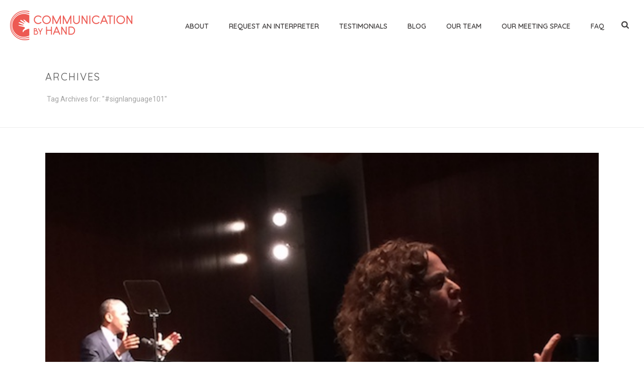

--- FILE ---
content_type: text/css
request_url: https://communicationbyhand.com/wp-content/themes/jupiter-child/style.css?ver=6.8.3
body_size: 60
content:
/*
Theme Name:     Jupiter Child Theme
Theme URI: 		http://themeforest.net/user/artbees
Description:    Child theme for the Jupiter theme 
Author:         Your name here
Theme URI: 		http://themeforest.net/user/artbees
Template:       jupiter
Version:        5.0.5
*/



/*
Sample : remove the comment and start adding your own custom CSS rules.

body {
	background-color:#fff;
}

*/